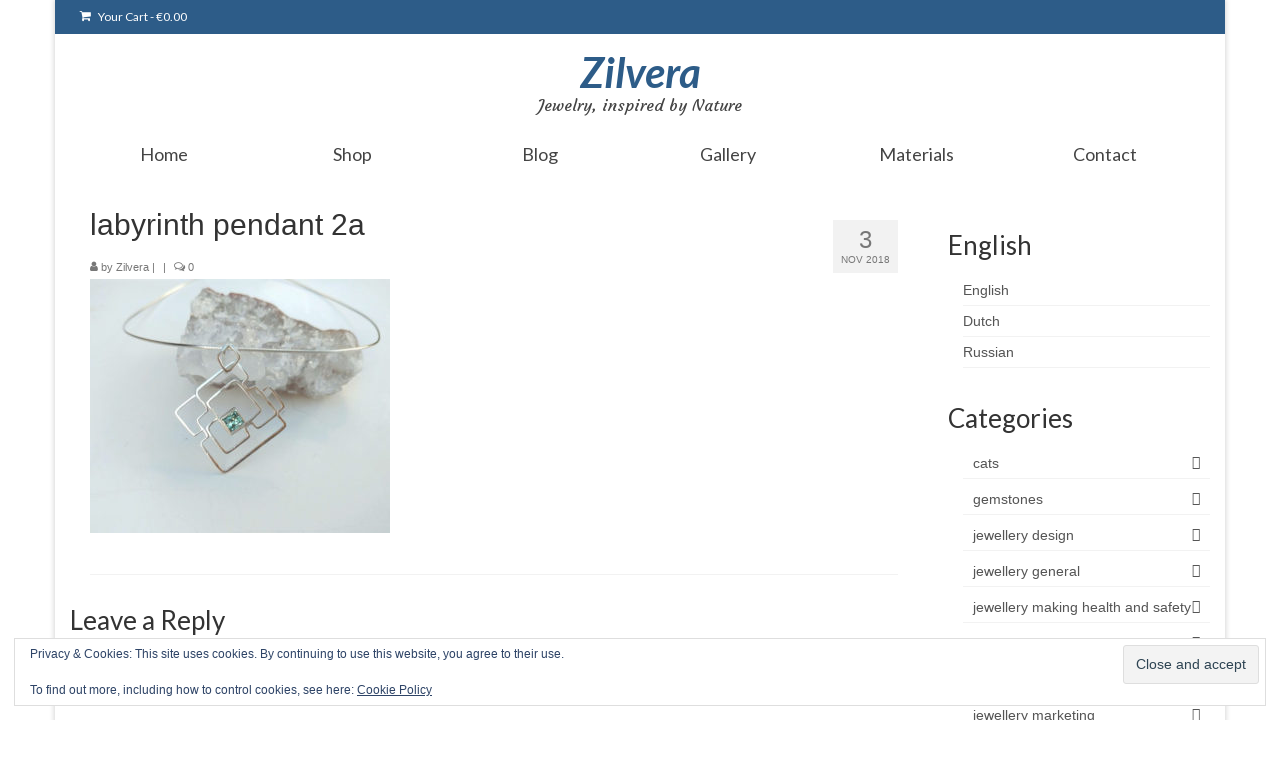

--- FILE ---
content_type: text/html; charset=UTF-8
request_url: https://zilvera.nl/labyrinth-pendant-2a/
body_size: 15010
content:
<!DOCTYPE html>
<html class="no-js" lang="en-US" id="html" itemscope="itemscope" itemtype="https://schema.org/WebPage">
<head>
  <meta charset="UTF-8">
  <meta name="viewport" content="width=device-width, initial-scale=1.0">
  <meta http-equiv="X-UA-Compatible" content="IE=edge">
  <meta name='robots' content='index, follow, max-image-preview:large, max-snippet:-1, max-video-preview:-1' />
<script>window._wca = window._wca || [];</script>

	<!-- This site is optimized with the Yoast SEO plugin v26.6 - https://yoast.com/wordpress/plugins/seo/ -->
	<title>labyrinth pendant 2a - Zilvera</title>
	<link rel="canonical" href="https://zilvera.nl/labyrinth-pendant-2a/" />
	<meta property="og:locale" content="en_US" />
	<meta property="og:type" content="article" />
	<meta property="og:title" content="labyrinth pendant 2a - Zilvera" />
	<meta property="og:url" content="https://zilvera.nl/labyrinth-pendant-2a/" />
	<meta property="og:site_name" content="Zilvera" />
	<meta property="og:image" content="https://zilvera.nl/labyrinth-pendant-2a" />
	<meta property="og:image:width" content="875" />
	<meta property="og:image:height" content="742" />
	<meta property="og:image:type" content="image/jpeg" />
	<script type="application/ld+json" class="yoast-schema-graph">{"@context":"https://schema.org","@graph":[{"@type":"WebPage","@id":"https://zilvera.nl/labyrinth-pendant-2a/","url":"https://zilvera.nl/labyrinth-pendant-2a/","name":"labyrinth pendant 2a - Zilvera","isPartOf":{"@id":"https://zilvera.nl/#website"},"primaryImageOfPage":{"@id":"https://zilvera.nl/labyrinth-pendant-2a/#primaryimage"},"image":{"@id":"https://zilvera.nl/labyrinth-pendant-2a/#primaryimage"},"thumbnailUrl":"https://zilvera.nl/wp-content/uploads/2018/11/labyrinth-pendant-2a.jpg","datePublished":"2018-11-03T19:15:36+00:00","breadcrumb":{"@id":"https://zilvera.nl/labyrinth-pendant-2a/#breadcrumb"},"inLanguage":"en-US","potentialAction":[{"@type":"ReadAction","target":["https://zilvera.nl/labyrinth-pendant-2a/"]}]},{"@type":"ImageObject","inLanguage":"en-US","@id":"https://zilvera.nl/labyrinth-pendant-2a/#primaryimage","url":"https://zilvera.nl/wp-content/uploads/2018/11/labyrinth-pendant-2a.jpg","contentUrl":"https://zilvera.nl/wp-content/uploads/2018/11/labyrinth-pendant-2a.jpg","width":875,"height":742},{"@type":"BreadcrumbList","@id":"https://zilvera.nl/labyrinth-pendant-2a/#breadcrumb","itemListElement":[{"@type":"ListItem","position":1,"name":"Home","item":"https://zilvera.nl/"},{"@type":"ListItem","position":2,"name":"labyrinth pendant 2a"}]},{"@type":"WebSite","@id":"https://zilvera.nl/#website","url":"https://zilvera.nl/","name":"Zilvera","description":"Jewelry, inspired by Nature","publisher":{"@id":"https://zilvera.nl/#/schema/person/cfe2db69a05a335f37f4bcc271607aba"},"potentialAction":[{"@type":"SearchAction","target":{"@type":"EntryPoint","urlTemplate":"https://zilvera.nl/?s={search_term_string}"},"query-input":{"@type":"PropertyValueSpecification","valueRequired":true,"valueName":"search_term_string"}}],"inLanguage":"en-US"},{"@type":["Person","Organization"],"@id":"https://zilvera.nl/#/schema/person/cfe2db69a05a335f37f4bcc271607aba","name":"Zilvera","image":{"@type":"ImageObject","inLanguage":"en-US","@id":"https://zilvera.nl/#/schema/person/image/","url":"https://zilvera.nl/wp-content/uploads/2018/11/labyrinth-pendant-2a.jpg","contentUrl":"https://zilvera.nl/wp-content/uploads/2018/11/labyrinth-pendant-2a.jpg","width":875,"height":742,"caption":"Zilvera"},"logo":{"@id":"https://zilvera.nl/#/schema/person/image/"},"sameAs":["http://zilvera.nl"]}]}</script>
	<!-- / Yoast SEO plugin. -->


<link rel='dns-prefetch' href='//stats.wp.com' />
<link rel='dns-prefetch' href='//secure.gravatar.com' />
<link rel='dns-prefetch' href='//fonts.googleapis.com' />
<link rel='dns-prefetch' href='//v0.wordpress.com' />
<link rel='dns-prefetch' href='//jetpack.wordpress.com' />
<link rel='dns-prefetch' href='//s0.wp.com' />
<link rel='dns-prefetch' href='//public-api.wordpress.com' />
<link rel='dns-prefetch' href='//0.gravatar.com' />
<link rel='dns-prefetch' href='//1.gravatar.com' />
<link rel='dns-prefetch' href='//2.gravatar.com' />
<link rel='preconnect' href='//c0.wp.com' />
<link rel="alternate" type="application/rss+xml" title="Zilvera &raquo; Feed" href="https://zilvera.nl/feed/" />
<link rel="alternate" type="application/rss+xml" title="Zilvera &raquo; Comments Feed" href="https://zilvera.nl/comments/feed/" />
<link rel="alternate" type="application/rss+xml" title="Zilvera &raquo; labyrinth pendant 2a Comments Feed" href="https://zilvera.nl/feed/?attachment_id=5910" />
<link rel="alternate" title="oEmbed (JSON)" type="application/json+oembed" href="https://zilvera.nl/wp-json/oembed/1.0/embed?url=https%3A%2F%2Fzilvera.nl%2Flabyrinth-pendant-2a%2F" />
<link rel="alternate" title="oEmbed (XML)" type="text/xml+oembed" href="https://zilvera.nl/wp-json/oembed/1.0/embed?url=https%3A%2F%2Fzilvera.nl%2Flabyrinth-pendant-2a%2F&#038;format=xml" />
<style id='wp-img-auto-sizes-contain-inline-css' type='text/css'>
img:is([sizes=auto i],[sizes^="auto," i]){contain-intrinsic-size:3000px 1500px}
/*# sourceURL=wp-img-auto-sizes-contain-inline-css */
</style>
<style id='wp-emoji-styles-inline-css' type='text/css'>

	img.wp-smiley, img.emoji {
		display: inline !important;
		border: none !important;
		box-shadow: none !important;
		height: 1em !important;
		width: 1em !important;
		margin: 0 0.07em !important;
		vertical-align: -0.1em !important;
		background: none !important;
		padding: 0 !important;
	}
/*# sourceURL=wp-emoji-styles-inline-css */
</style>
<style id='wp-block-library-inline-css' type='text/css'>
:root{--wp-block-synced-color:#7a00df;--wp-block-synced-color--rgb:122,0,223;--wp-bound-block-color:var(--wp-block-synced-color);--wp-editor-canvas-background:#ddd;--wp-admin-theme-color:#007cba;--wp-admin-theme-color--rgb:0,124,186;--wp-admin-theme-color-darker-10:#006ba1;--wp-admin-theme-color-darker-10--rgb:0,107,160.5;--wp-admin-theme-color-darker-20:#005a87;--wp-admin-theme-color-darker-20--rgb:0,90,135;--wp-admin-border-width-focus:2px}@media (min-resolution:192dpi){:root{--wp-admin-border-width-focus:1.5px}}.wp-element-button{cursor:pointer}:root .has-very-light-gray-background-color{background-color:#eee}:root .has-very-dark-gray-background-color{background-color:#313131}:root .has-very-light-gray-color{color:#eee}:root .has-very-dark-gray-color{color:#313131}:root .has-vivid-green-cyan-to-vivid-cyan-blue-gradient-background{background:linear-gradient(135deg,#00d084,#0693e3)}:root .has-purple-crush-gradient-background{background:linear-gradient(135deg,#34e2e4,#4721fb 50%,#ab1dfe)}:root .has-hazy-dawn-gradient-background{background:linear-gradient(135deg,#faaca8,#dad0ec)}:root .has-subdued-olive-gradient-background{background:linear-gradient(135deg,#fafae1,#67a671)}:root .has-atomic-cream-gradient-background{background:linear-gradient(135deg,#fdd79a,#004a59)}:root .has-nightshade-gradient-background{background:linear-gradient(135deg,#330968,#31cdcf)}:root .has-midnight-gradient-background{background:linear-gradient(135deg,#020381,#2874fc)}:root{--wp--preset--font-size--normal:16px;--wp--preset--font-size--huge:42px}.has-regular-font-size{font-size:1em}.has-larger-font-size{font-size:2.625em}.has-normal-font-size{font-size:var(--wp--preset--font-size--normal)}.has-huge-font-size{font-size:var(--wp--preset--font-size--huge)}.has-text-align-center{text-align:center}.has-text-align-left{text-align:left}.has-text-align-right{text-align:right}.has-fit-text{white-space:nowrap!important}#end-resizable-editor-section{display:none}.aligncenter{clear:both}.items-justified-left{justify-content:flex-start}.items-justified-center{justify-content:center}.items-justified-right{justify-content:flex-end}.items-justified-space-between{justify-content:space-between}.screen-reader-text{border:0;clip-path:inset(50%);height:1px;margin:-1px;overflow:hidden;padding:0;position:absolute;width:1px;word-wrap:normal!important}.screen-reader-text:focus{background-color:#ddd;clip-path:none;color:#444;display:block;font-size:1em;height:auto;left:5px;line-height:normal;padding:15px 23px 14px;text-decoration:none;top:5px;width:auto;z-index:100000}html :where(.has-border-color){border-style:solid}html :where([style*=border-top-color]){border-top-style:solid}html :where([style*=border-right-color]){border-right-style:solid}html :where([style*=border-bottom-color]){border-bottom-style:solid}html :where([style*=border-left-color]){border-left-style:solid}html :where([style*=border-width]){border-style:solid}html :where([style*=border-top-width]){border-top-style:solid}html :where([style*=border-right-width]){border-right-style:solid}html :where([style*=border-bottom-width]){border-bottom-style:solid}html :where([style*=border-left-width]){border-left-style:solid}html :where(img[class*=wp-image-]){height:auto;max-width:100%}:where(figure){margin:0 0 1em}html :where(.is-position-sticky){--wp-admin--admin-bar--position-offset:var(--wp-admin--admin-bar--height,0px)}@media screen and (max-width:600px){html :where(.is-position-sticky){--wp-admin--admin-bar--position-offset:0px}}

/*# sourceURL=wp-block-library-inline-css */
</style><style id='global-styles-inline-css' type='text/css'>
:root{--wp--preset--aspect-ratio--square: 1;--wp--preset--aspect-ratio--4-3: 4/3;--wp--preset--aspect-ratio--3-4: 3/4;--wp--preset--aspect-ratio--3-2: 3/2;--wp--preset--aspect-ratio--2-3: 2/3;--wp--preset--aspect-ratio--16-9: 16/9;--wp--preset--aspect-ratio--9-16: 9/16;--wp--preset--color--black: #000;--wp--preset--color--cyan-bluish-gray: #abb8c3;--wp--preset--color--white: #fff;--wp--preset--color--pale-pink: #f78da7;--wp--preset--color--vivid-red: #cf2e2e;--wp--preset--color--luminous-vivid-orange: #ff6900;--wp--preset--color--luminous-vivid-amber: #fcb900;--wp--preset--color--light-green-cyan: #7bdcb5;--wp--preset--color--vivid-green-cyan: #00d084;--wp--preset--color--pale-cyan-blue: #8ed1fc;--wp--preset--color--vivid-cyan-blue: #0693e3;--wp--preset--color--vivid-purple: #9b51e0;--wp--preset--color--virtue-primary: #2d5c88;--wp--preset--color--virtue-primary-light: #6c8dab;--wp--preset--color--very-light-gray: #eee;--wp--preset--color--very-dark-gray: #444;--wp--preset--gradient--vivid-cyan-blue-to-vivid-purple: linear-gradient(135deg,rgb(6,147,227) 0%,rgb(155,81,224) 100%);--wp--preset--gradient--light-green-cyan-to-vivid-green-cyan: linear-gradient(135deg,rgb(122,220,180) 0%,rgb(0,208,130) 100%);--wp--preset--gradient--luminous-vivid-amber-to-luminous-vivid-orange: linear-gradient(135deg,rgb(252,185,0) 0%,rgb(255,105,0) 100%);--wp--preset--gradient--luminous-vivid-orange-to-vivid-red: linear-gradient(135deg,rgb(255,105,0) 0%,rgb(207,46,46) 100%);--wp--preset--gradient--very-light-gray-to-cyan-bluish-gray: linear-gradient(135deg,rgb(238,238,238) 0%,rgb(169,184,195) 100%);--wp--preset--gradient--cool-to-warm-spectrum: linear-gradient(135deg,rgb(74,234,220) 0%,rgb(151,120,209) 20%,rgb(207,42,186) 40%,rgb(238,44,130) 60%,rgb(251,105,98) 80%,rgb(254,248,76) 100%);--wp--preset--gradient--blush-light-purple: linear-gradient(135deg,rgb(255,206,236) 0%,rgb(152,150,240) 100%);--wp--preset--gradient--blush-bordeaux: linear-gradient(135deg,rgb(254,205,165) 0%,rgb(254,45,45) 50%,rgb(107,0,62) 100%);--wp--preset--gradient--luminous-dusk: linear-gradient(135deg,rgb(255,203,112) 0%,rgb(199,81,192) 50%,rgb(65,88,208) 100%);--wp--preset--gradient--pale-ocean: linear-gradient(135deg,rgb(255,245,203) 0%,rgb(182,227,212) 50%,rgb(51,167,181) 100%);--wp--preset--gradient--electric-grass: linear-gradient(135deg,rgb(202,248,128) 0%,rgb(113,206,126) 100%);--wp--preset--gradient--midnight: linear-gradient(135deg,rgb(2,3,129) 0%,rgb(40,116,252) 100%);--wp--preset--font-size--small: 13px;--wp--preset--font-size--medium: 20px;--wp--preset--font-size--large: 36px;--wp--preset--font-size--x-large: 42px;--wp--preset--spacing--20: 0.44rem;--wp--preset--spacing--30: 0.67rem;--wp--preset--spacing--40: 1rem;--wp--preset--spacing--50: 1.5rem;--wp--preset--spacing--60: 2.25rem;--wp--preset--spacing--70: 3.38rem;--wp--preset--spacing--80: 5.06rem;--wp--preset--shadow--natural: 6px 6px 9px rgba(0, 0, 0, 0.2);--wp--preset--shadow--deep: 12px 12px 50px rgba(0, 0, 0, 0.4);--wp--preset--shadow--sharp: 6px 6px 0px rgba(0, 0, 0, 0.2);--wp--preset--shadow--outlined: 6px 6px 0px -3px rgb(255, 255, 255), 6px 6px rgb(0, 0, 0);--wp--preset--shadow--crisp: 6px 6px 0px rgb(0, 0, 0);}:where(.is-layout-flex){gap: 0.5em;}:where(.is-layout-grid){gap: 0.5em;}body .is-layout-flex{display: flex;}.is-layout-flex{flex-wrap: wrap;align-items: center;}.is-layout-flex > :is(*, div){margin: 0;}body .is-layout-grid{display: grid;}.is-layout-grid > :is(*, div){margin: 0;}:where(.wp-block-columns.is-layout-flex){gap: 2em;}:where(.wp-block-columns.is-layout-grid){gap: 2em;}:where(.wp-block-post-template.is-layout-flex){gap: 1.25em;}:where(.wp-block-post-template.is-layout-grid){gap: 1.25em;}.has-black-color{color: var(--wp--preset--color--black) !important;}.has-cyan-bluish-gray-color{color: var(--wp--preset--color--cyan-bluish-gray) !important;}.has-white-color{color: var(--wp--preset--color--white) !important;}.has-pale-pink-color{color: var(--wp--preset--color--pale-pink) !important;}.has-vivid-red-color{color: var(--wp--preset--color--vivid-red) !important;}.has-luminous-vivid-orange-color{color: var(--wp--preset--color--luminous-vivid-orange) !important;}.has-luminous-vivid-amber-color{color: var(--wp--preset--color--luminous-vivid-amber) !important;}.has-light-green-cyan-color{color: var(--wp--preset--color--light-green-cyan) !important;}.has-vivid-green-cyan-color{color: var(--wp--preset--color--vivid-green-cyan) !important;}.has-pale-cyan-blue-color{color: var(--wp--preset--color--pale-cyan-blue) !important;}.has-vivid-cyan-blue-color{color: var(--wp--preset--color--vivid-cyan-blue) !important;}.has-vivid-purple-color{color: var(--wp--preset--color--vivid-purple) !important;}.has-black-background-color{background-color: var(--wp--preset--color--black) !important;}.has-cyan-bluish-gray-background-color{background-color: var(--wp--preset--color--cyan-bluish-gray) !important;}.has-white-background-color{background-color: var(--wp--preset--color--white) !important;}.has-pale-pink-background-color{background-color: var(--wp--preset--color--pale-pink) !important;}.has-vivid-red-background-color{background-color: var(--wp--preset--color--vivid-red) !important;}.has-luminous-vivid-orange-background-color{background-color: var(--wp--preset--color--luminous-vivid-orange) !important;}.has-luminous-vivid-amber-background-color{background-color: var(--wp--preset--color--luminous-vivid-amber) !important;}.has-light-green-cyan-background-color{background-color: var(--wp--preset--color--light-green-cyan) !important;}.has-vivid-green-cyan-background-color{background-color: var(--wp--preset--color--vivid-green-cyan) !important;}.has-pale-cyan-blue-background-color{background-color: var(--wp--preset--color--pale-cyan-blue) !important;}.has-vivid-cyan-blue-background-color{background-color: var(--wp--preset--color--vivid-cyan-blue) !important;}.has-vivid-purple-background-color{background-color: var(--wp--preset--color--vivid-purple) !important;}.has-black-border-color{border-color: var(--wp--preset--color--black) !important;}.has-cyan-bluish-gray-border-color{border-color: var(--wp--preset--color--cyan-bluish-gray) !important;}.has-white-border-color{border-color: var(--wp--preset--color--white) !important;}.has-pale-pink-border-color{border-color: var(--wp--preset--color--pale-pink) !important;}.has-vivid-red-border-color{border-color: var(--wp--preset--color--vivid-red) !important;}.has-luminous-vivid-orange-border-color{border-color: var(--wp--preset--color--luminous-vivid-orange) !important;}.has-luminous-vivid-amber-border-color{border-color: var(--wp--preset--color--luminous-vivid-amber) !important;}.has-light-green-cyan-border-color{border-color: var(--wp--preset--color--light-green-cyan) !important;}.has-vivid-green-cyan-border-color{border-color: var(--wp--preset--color--vivid-green-cyan) !important;}.has-pale-cyan-blue-border-color{border-color: var(--wp--preset--color--pale-cyan-blue) !important;}.has-vivid-cyan-blue-border-color{border-color: var(--wp--preset--color--vivid-cyan-blue) !important;}.has-vivid-purple-border-color{border-color: var(--wp--preset--color--vivid-purple) !important;}.has-vivid-cyan-blue-to-vivid-purple-gradient-background{background: var(--wp--preset--gradient--vivid-cyan-blue-to-vivid-purple) !important;}.has-light-green-cyan-to-vivid-green-cyan-gradient-background{background: var(--wp--preset--gradient--light-green-cyan-to-vivid-green-cyan) !important;}.has-luminous-vivid-amber-to-luminous-vivid-orange-gradient-background{background: var(--wp--preset--gradient--luminous-vivid-amber-to-luminous-vivid-orange) !important;}.has-luminous-vivid-orange-to-vivid-red-gradient-background{background: var(--wp--preset--gradient--luminous-vivid-orange-to-vivid-red) !important;}.has-very-light-gray-to-cyan-bluish-gray-gradient-background{background: var(--wp--preset--gradient--very-light-gray-to-cyan-bluish-gray) !important;}.has-cool-to-warm-spectrum-gradient-background{background: var(--wp--preset--gradient--cool-to-warm-spectrum) !important;}.has-blush-light-purple-gradient-background{background: var(--wp--preset--gradient--blush-light-purple) !important;}.has-blush-bordeaux-gradient-background{background: var(--wp--preset--gradient--blush-bordeaux) !important;}.has-luminous-dusk-gradient-background{background: var(--wp--preset--gradient--luminous-dusk) !important;}.has-pale-ocean-gradient-background{background: var(--wp--preset--gradient--pale-ocean) !important;}.has-electric-grass-gradient-background{background: var(--wp--preset--gradient--electric-grass) !important;}.has-midnight-gradient-background{background: var(--wp--preset--gradient--midnight) !important;}.has-small-font-size{font-size: var(--wp--preset--font-size--small) !important;}.has-medium-font-size{font-size: var(--wp--preset--font-size--medium) !important;}.has-large-font-size{font-size: var(--wp--preset--font-size--large) !important;}.has-x-large-font-size{font-size: var(--wp--preset--font-size--x-large) !important;}
/*# sourceURL=global-styles-inline-css */
</style>

<style id='classic-theme-styles-inline-css' type='text/css'>
/*! This file is auto-generated */
.wp-block-button__link{color:#fff;background-color:#32373c;border-radius:9999px;box-shadow:none;text-decoration:none;padding:calc(.667em + 2px) calc(1.333em + 2px);font-size:1.125em}.wp-block-file__button{background:#32373c;color:#fff;text-decoration:none}
/*# sourceURL=/wp-includes/css/classic-themes.min.css */
</style>
<link rel='stylesheet' id='esg-plugin-settings-css' href='https://zilvera.nl/wp-content/plugins/essential-grid/public/assets/css/settings.css?ver=3.1.1' type='text/css' media='all' />
<link rel='stylesheet' id='tp-fontello-css' href='https://zilvera.nl/wp-content/plugins/essential-grid/public/assets/font/fontello/css/fontello.css?ver=3.1.1' type='text/css' media='all' />
<style id='woocommerce-inline-inline-css' type='text/css'>
.woocommerce form .form-row .required { visibility: visible; }
/*# sourceURL=woocommerce-inline-inline-css */
</style>
<link rel='stylesheet' id='arve-css' href='https://zilvera.nl/wp-content/plugins/advanced-responsive-video-embedder/build/main.css?ver=10.8.1' type='text/css' media='all' />
<link rel='stylesheet' id='subscribe-forms-css-css' href='https://zilvera.nl/wp-content/plugins/easy-social-share-buttons3/assets/modules/subscribe-forms.css?ver=8.4' type='text/css' media='all' />
<link rel='stylesheet' id='click2tweet-css-css' href='https://zilvera.nl/wp-content/plugins/easy-social-share-buttons3/assets/modules/click-to-tweet.css?ver=8.4' type='text/css' media='all' />
<link rel='stylesheet' id='easy-social-share-buttons-css' href='https://zilvera.nl/wp-content/plugins/easy-social-share-buttons3/assets/css/easy-social-share-buttons.css?ver=8.4' type='text/css' media='all' />
<style id='kadence-blocks-global-variables-inline-css' type='text/css'>
:root {--global-kb-font-size-sm:clamp(0.8rem, 0.73rem + 0.217vw, 0.9rem);--global-kb-font-size-md:clamp(1.1rem, 0.995rem + 0.326vw, 1.25rem);--global-kb-font-size-lg:clamp(1.75rem, 1.576rem + 0.543vw, 2rem);--global-kb-font-size-xl:clamp(2.25rem, 1.728rem + 1.63vw, 3rem);--global-kb-font-size-xxl:clamp(2.5rem, 1.456rem + 3.26vw, 4rem);--global-kb-font-size-xxxl:clamp(2.75rem, 0.489rem + 7.065vw, 6rem);}:root {--global-palette1: #3182CE;--global-palette2: #2B6CB0;--global-palette3: #1A202C;--global-palette4: #2D3748;--global-palette5: #4A5568;--global-palette6: #718096;--global-palette7: #EDF2F7;--global-palette8: #F7FAFC;--global-palette9: #ffffff;}
/*# sourceURL=kadence-blocks-global-variables-inline-css */
</style>
<link rel='stylesheet' id='virtue_theme-css' href='https://zilvera.nl/wp-content/themes/virtue/assets/css/virtue.css?ver=3.4.14' type='text/css' media='all' />
<link rel='stylesheet' id='virtue_skin-css' href='https://zilvera.nl/wp-content/themes/virtue/assets/css/skins/default.css?ver=3.4.14' type='text/css' media='all' />
<link rel='stylesheet' id='virtue_child-css' href='https://zilvera.nl/wp-content/themes/virtue-child/style.css?ver=1.3.0' type='text/css' media='all' />
<link rel='stylesheet' id='redux-google-fonts-virtue-css' href='https://fonts.googleapis.com/css?family=Lato%3A700italic%2C700%2C400%7CCourgette%3A400&#038;subset=latin-ext&#038;ver=6.9' type='text/css' media='all' />
<script type="text/javascript" src="https://c0.wp.com/c/6.9/wp-includes/js/jquery/jquery.min.js" id="jquery-core-js"></script>
<script type="text/javascript" src="https://c0.wp.com/c/6.9/wp-includes/js/jquery/jquery-migrate.min.js" id="jquery-migrate-js"></script>
<script type="text/javascript" src="https://c0.wp.com/p/woocommerce/10.4.3/assets/js/jquery-blockui/jquery.blockUI.min.js" id="wc-jquery-blockui-js" defer="defer" data-wp-strategy="defer"></script>
<script type="text/javascript" id="wc-add-to-cart-js-extra">
/* <![CDATA[ */
var wc_add_to_cart_params = {"ajax_url":"/wp-admin/admin-ajax.php","wc_ajax_url":"/?wc-ajax=%%endpoint%%","i18n_view_cart":"View cart","cart_url":"https://zilvera.nl/cart/","is_cart":"","cart_redirect_after_add":"no"};
//# sourceURL=wc-add-to-cart-js-extra
/* ]]> */
</script>
<script type="text/javascript" src="https://c0.wp.com/p/woocommerce/10.4.3/assets/js/frontend/add-to-cart.min.js" id="wc-add-to-cart-js" defer="defer" data-wp-strategy="defer"></script>
<script type="text/javascript" src="https://c0.wp.com/p/woocommerce/10.4.3/assets/js/js-cookie/js.cookie.min.js" id="wc-js-cookie-js" defer="defer" data-wp-strategy="defer"></script>
<script type="text/javascript" id="woocommerce-js-extra">
/* <![CDATA[ */
var woocommerce_params = {"ajax_url":"/wp-admin/admin-ajax.php","wc_ajax_url":"/?wc-ajax=%%endpoint%%","i18n_password_show":"Show password","i18n_password_hide":"Hide password"};
//# sourceURL=woocommerce-js-extra
/* ]]> */
</script>
<script type="text/javascript" src="https://c0.wp.com/p/woocommerce/10.4.3/assets/js/frontend/woocommerce.min.js" id="woocommerce-js" defer="defer" data-wp-strategy="defer"></script>
<script type="text/javascript" src="https://stats.wp.com/s-202603.js" id="woocommerce-analytics-js" defer="defer" data-wp-strategy="defer"></script>
<link rel="https://api.w.org/" href="https://zilvera.nl/wp-json/" /><link rel="alternate" title="JSON" type="application/json" href="https://zilvera.nl/wp-json/wp/v2/media/5910" /><link rel="EditURI" type="application/rsd+xml" title="RSD" href="https://zilvera.nl/xmlrpc.php?rsd" />
<meta name="generator" content="WordPress 6.9" />
<meta name="generator" content="WooCommerce 10.4.3" />
<link rel='shortlink' href='https://wp.me/a5At5v-1xk' />
	<style>img#wpstats{display:none}</style>
		<style type="text/css">#logo {padding-top:15px;}#logo {padding-bottom:8px;}#logo {margin-left:0px;}#logo {margin-right:0px;}#nav-main {margin-top:8px;}#nav-main {margin-bottom:10px;}.headerfont, .tp-caption {font-family:Verdana, Geneva, sans-serif;}.topbarmenu ul li {font-family:Lato;}input[type=number]::-webkit-inner-spin-button, input[type=number]::-webkit-outer-spin-button { -webkit-appearance: none; margin: 0; } input[type=number] {-moz-appearance: textfield;}.quantity input::-webkit-outer-spin-button,.quantity input::-webkit-inner-spin-button {display: none;}.product_item .product_details h5 {text-transform: none;}@media (max-width: 979px) {.nav-trigger .nav-trigger-case {position: static; display: block; width: 100%;}}.product_item .product_details h5 {min-height:40px;}.entry-content p { margin-bottom:16px;}article {padding: 0 20px;}</style>	<noscript><style>.woocommerce-product-gallery{ opacity: 1 !important; }</style></noscript>
	<style type="text/css" title="dynamic-css" class="options-output">header #logo a.brand,.logofont{font-family:Lato;line-height:46px;font-weight:700;font-style:italic;font-size:42px;}.kad_tagline{font-family:Courgette;line-height:20px;font-weight:400;font-style:normal;color:#444444;font-size:16px;}.product_item .product_details h5{font-family:Lato;line-height:20px;font-weight:700;font-style:normal;font-size:16px;}h1{font-family:Verdana, Geneva, sans-serif;line-height:40px;font-weight:400;font-style:normal;font-size:30px;}h2{font-family:Lato;line-height:40px;font-weight:normal;font-style:normal;font-size:28px;}h3{font-family:Lato;line-height:40px;font-weight:400;font-style:normal;font-size:26px;}h4{font-family:Lato;line-height:40px;font-weight:400;font-style:normal;font-size:24px;}h5{font-family:Lato;line-height:24px;font-weight:700;font-style:normal;font-size:18px;}body{font-family:Verdana, Geneva, sans-serif;line-height:24px;font-weight:400;font-style:normal;font-size:14px;}#nav-main ul.sf-menu a{font-family:Lato;line-height:18px;font-weight:normal;font-style:400;font-size:12px;}#nav-second ul.sf-menu a{font-family:Lato;line-height:22px;font-weight:normal;font-style:400;font-size:18px;}.kad-nav-inner .kad-mnav, .kad-mobile-nav .kad-nav-inner li a,.nav-trigger-case{font-family:Lato;line-height:20px;font-weight:normal;font-style:400;font-size:16px;}</style><link rel='stylesheet' id='wc-blocks-style-css' href='https://c0.wp.com/p/woocommerce/10.4.3/assets/client/blocks/wc-blocks.css' type='text/css' media='all' />
<link rel='stylesheet' id='eu-cookie-law-style-css' href='https://c0.wp.com/p/jetpack/15.3.1/modules/widgets/eu-cookie-law/style.css' type='text/css' media='all' />
</head>
<body class="attachment wp-singular attachment-template-default single single-attachment postid-5910 attachmentid-5910 attachment-jpeg wp-embed-responsive wp-theme-virtue wp-child-theme-virtue-child theme-virtue woocommerce-no-js boxed labyrinth-pendant-2a essb-8.4">
	<div id="kt-skip-link"><a href="#content">Skip to Main Content</a></div>
	<div id="wrapper" class="container">
	<header class="banner headerclass" itemscope itemtype="https://schema.org/WPHeader">
	<div id="topbar" class="topclass">
	<div class="container">
		<div class="row">
			<div class="col-md-6 col-sm-6 kad-topbar-left">
				<div class="topbarmenu clearfix">
										<ul class="kad-cart-total">
							<li>
								<a class="cart-contents" href="https://zilvera.nl/cart/" title="View your shopping cart">
									<i class="icon-shopping-cart" style="padding-right:5px;"></i>
									Your Cart									<span class="kad-cart-dash">-</span>
									<span class="woocommerce-Price-amount amount"><bdi><span class="woocommerce-Price-currencySymbol">&euro;</span>0.00</bdi></span>								</a>
							</li>
						</ul>
										</div>
			</div><!-- close col-md-6 --> 
			<div class="col-md-6 col-sm-6 kad-topbar-right">
				<div id="topbar-search" class="topbar-widget">
									</div>
			</div> <!-- close col-md-6-->
		</div> <!-- Close Row -->
	</div> <!-- Close Container -->
</div>	<div class="container">
		<div class="row">
			<div class="col-md-12 clearfix kad-header-left">
				<div id="logo" class="logocase">
					<a class="brand logofont" href="https://zilvera.nl/">
						Zilvera					</a>
											<p class="kad_tagline belowlogo-text">Jewelry, inspired by Nature</p>
									</div> <!-- Close #logo -->
			</div><!-- close logo span -->
			       
		</div> <!-- Close Row -->
					<div id="mobile-nav-trigger" class="nav-trigger">
				<button class="nav-trigger-case mobileclass collapsed" data-toggle="collapse" data-target=".kad-nav-collapse">
					<span class="kad-navbtn"><i class="icon-reorder"></i></span>
					<span class="kad-menu-name">Menu</span>
				</button>
			</div>
			<div id="kad-mobile-nav" class="kad-mobile-nav">
				<div class="kad-nav-inner mobileclass">
					<div class="kad-nav-collapse">
					<ul id="menu-top" class="kad-mnav"><li  class=" menu-item-17"><a href="https://zilvera.nl/"><span>Home</span></a></li>
<li  class=" menu-item-16"><a href="https://zilvera.nl/shop/"><span>Shop</span></a></li>
<li  class=" current_page_parent menu-item-32"><a href="https://zilvera.nl/blog-entries/"><span>Blog</span></a></li>
<li  class=" sf-dropdown menu-item-1180"><a href="https://zilvera.nl/gallery/"><span>Gallery</span></a>
<ul class="sub-menu sf-dropdown-menu dropdown">
	<li  class=" menu-item-2509"><a href="https://zilvera.nl/gallery/silver-and-stone-bracelets/"><span>Bracelets</span></a></li>
	<li  class=" menu-item-2512"><a href="https://zilvera.nl/gallery/artisan-brooches-pins/"><span>Brooches and pins</span></a></li>
	<li  class=" menu-item-1999"><a href="https://zilvera.nl/gallery/unique-cat-jewellery-zilvera/"><span>Сat jewellery</span></a></li>
	<li  class=" menu-item-2348"><a href="https://zilvera.nl/gallery/unique-handmade-earrings/"><span>Earrings</span></a></li>
	<li  class=" menu-item-2405"><a href="https://zilvera.nl/gallery/one-kind-pendants-and-necklaces/"><span>Pendants and necklaces</span></a></li>
	<li  class=" menu-item-2305"><a href="https://zilvera.nl/gallery/handmade-rings-with-stones/"><span>Rings</span></a></li>
	<li  class=" menu-item-1998"><a href="https://zilvera.nl/gallery/sea-jewellery/"><span>Sea jewellery</span></a></li>
	<li  class=" menu-item-2510"><a href="https://zilvera.nl/gallery/silver-jewellery-sets/"><span>Sets</span></a></li>
</ul>
</li>
<li  class=" sf-dropdown menu-item-1858"><a href="https://zilvera.nl/jewellery-materials/"><span>Materials</span></a>
<ul class="sub-menu sf-dropdown-menu dropdown">
	<li  class=" menu-item-2004"><a href="https://zilvera.nl/jewellery-materials/information-on-silver/"><span>Silver</span></a></li>
	<li  class=" menu-item-2006"><a href="https://zilvera.nl/jewellery-materials/silver-purity-standards/"><span>Silver purity</span></a></li>
	<li  class=" menu-item-2005"><a href="https://zilvera.nl/jewellery-materials/precious-metal-clay-silver/"><span>PMC silver</span></a></li>
	<li  class=" menu-item-2137"><a href="https://zilvera.nl/jewellery-materials/pmc-processing-step-step/"><span>PMC processing</span></a></li>
</ul>
</li>
<li  class=" sf-dropdown menu-item-2273"><a href="https://zilvera.nl/contact-me-for-questions/"><span>Contact</span></a>
<ul class="sub-menu sf-dropdown-menu dropdown">
	<li  class=" menu-item-2276"><a href="https://zilvera.nl/contact-me-for-questions/frequently-asked-questions/"><span>FAQ</span></a></li>
	<li  class=" menu-item-2970"><a href="https://zilvera.nl/contact-me-for-questions/return-form/"><span>Return form</span></a></li>
</ul>
</li>
</ul>					</div>
				</div>
			</div>
		 
	</div> <!-- Close Container -->
			<section id="cat_nav" class="navclass">
			<div class="container">
				<nav id="nav-second" class="clearfix" itemscope itemtype="https://schema.org/SiteNavigationElement">
					<ul id="menu-top-1" class="sf-menu"><li  class=" menu-item-17"><a href="https://zilvera.nl/"><span>Home</span></a></li>
<li  class=" menu-item-16"><a href="https://zilvera.nl/shop/"><span>Shop</span></a></li>
<li  class=" current_page_parent menu-item-32"><a href="https://zilvera.nl/blog-entries/"><span>Blog</span></a></li>
<li  class=" sf-dropdown menu-item-1180"><a href="https://zilvera.nl/gallery/"><span>Gallery</span></a>
<ul class="sub-menu sf-dropdown-menu dropdown">
	<li  class=" menu-item-2509"><a href="https://zilvera.nl/gallery/silver-and-stone-bracelets/"><span>Bracelets</span></a></li>
	<li  class=" menu-item-2512"><a href="https://zilvera.nl/gallery/artisan-brooches-pins/"><span>Brooches and pins</span></a></li>
	<li  class=" menu-item-1999"><a href="https://zilvera.nl/gallery/unique-cat-jewellery-zilvera/"><span>Сat jewellery</span></a></li>
	<li  class=" menu-item-2348"><a href="https://zilvera.nl/gallery/unique-handmade-earrings/"><span>Earrings</span></a></li>
	<li  class=" menu-item-2405"><a href="https://zilvera.nl/gallery/one-kind-pendants-and-necklaces/"><span>Pendants and necklaces</span></a></li>
	<li  class=" menu-item-2305"><a href="https://zilvera.nl/gallery/handmade-rings-with-stones/"><span>Rings</span></a></li>
	<li  class=" menu-item-1998"><a href="https://zilvera.nl/gallery/sea-jewellery/"><span>Sea jewellery</span></a></li>
	<li  class=" menu-item-2510"><a href="https://zilvera.nl/gallery/silver-jewellery-sets/"><span>Sets</span></a></li>
</ul>
</li>
<li  class=" sf-dropdown menu-item-1858"><a href="https://zilvera.nl/jewellery-materials/"><span>Materials</span></a>
<ul class="sub-menu sf-dropdown-menu dropdown">
	<li  class=" menu-item-2004"><a href="https://zilvera.nl/jewellery-materials/information-on-silver/"><span>Silver</span></a></li>
	<li  class=" menu-item-2006"><a href="https://zilvera.nl/jewellery-materials/silver-purity-standards/"><span>Silver purity</span></a></li>
	<li  class=" menu-item-2005"><a href="https://zilvera.nl/jewellery-materials/precious-metal-clay-silver/"><span>PMC silver</span></a></li>
	<li  class=" menu-item-2137"><a href="https://zilvera.nl/jewellery-materials/pmc-processing-step-step/"><span>PMC processing</span></a></li>
</ul>
</li>
<li  class=" sf-dropdown menu-item-2273"><a href="https://zilvera.nl/contact-me-for-questions/"><span>Contact</span></a>
<ul class="sub-menu sf-dropdown-menu dropdown">
	<li  class=" menu-item-2276"><a href="https://zilvera.nl/contact-me-for-questions/frequently-asked-questions/"><span>FAQ</span></a></li>
	<li  class=" menu-item-2970"><a href="https://zilvera.nl/contact-me-for-questions/return-form/"><span>Return form</span></a></li>
</ul>
</li>
</ul>				</nav>
			</div><!--close container-->
		</section>
	</header>
	<div class="wrap contentclass" role="document">

	<div class="container virtue-woomessages-container"><div class="woocommerce"></div></div><div id="content" class="container">
	<div class="row single-article" itemscope itemtype="https://schema.org/BlogPosting">
		<div class="main col-lg-9 col-md-8" role="main">
					<article class="post-5910 attachment type-attachment status-inherit hentry">
			<div class="postmeta updated color_gray">
	<div class="postdate bg-lightgray headerfont">
		<meta itemprop="datePublished" content="2018-11-03T20:15:36+01:00">
		<span class="postday">3</span>
		Nov 2018	</div>
</div>				<header>

				<h1 class="entry-title" itemprop="name headline">labyrinth pendant 2a</h1><div class="subhead">
    <span class="postauthortop author vcard">
    <i class="icon-user"></i> by  <span itemprop="author"><a href="https://zilvera.nl/author/zilvera/" class="fn" rel="author">Zilvera</a></span> |</span>
        <span class="kad-hidepostedin">|</span>
    <span class="postcommentscount">
    <i class="icon-comments-alt"></i> 0    </span>
</div>				
				</header>

				<div class="entry-content" itemprop="articleBody">
					<p class="attachment"><a class="thumbnail" href='https://zilvera.nl/wp-content/uploads/2018/11/labyrinth-pendant-2a.jpg'><img fetchpriority="high" decoding="async" width="300" height="254" src="https://zilvera.nl/wp-content/uploads/2018/11/labyrinth-pendant-2a-300x254.jpg" class="attachment-medium size-medium" alt="" srcset="https://zilvera.nl/wp-content/uploads/2018/11/labyrinth-pendant-2a-300x254.jpg 300w, https://zilvera.nl/wp-content/uploads/2018/11/labyrinth-pendant-2a.jpg 875w" sizes="(max-width: 300px) 100vw, 300px" /></a></p>
				</div>

				<footer class="single-footer">
				<meta itemscope itemprop="mainEntityOfPage" content="https://zilvera.nl/labyrinth-pendant-2a/" itemType="https://schema.org/WebPage" itemid="https://zilvera.nl/labyrinth-pendant-2a/"><meta itemprop="dateModified" content="2018-11-03T20:15:36+01:00"><div itemprop="publisher" itemscope itemtype="https://schema.org/Organization"><meta itemprop="name" content="Zilvera"></div>				</footer>
			</article>
				<section id="respond">
	
		<div id="respond" class="comment-respond">
			<h3 id="reply-title" class="comment-reply-title">Leave a Reply<small><a rel="nofollow" id="cancel-comment-reply-link" href="/labyrinth-pendant-2a/#respond" style="display:none;">Cancel reply</a></small></h3>			<form id="commentform" class="comment-form">
				<iframe
					title="Comment Form"
					src="https://jetpack.wordpress.com/jetpack-comment/?blogid=82573305&#038;postid=5910&#038;comment_registration=0&#038;require_name_email=1&#038;stc_enabled=1&#038;stb_enabled=1&#038;show_avatars=1&#038;avatar_default=mystery&#038;greeting=Leave+a+Reply&#038;jetpack_comments_nonce=e6b88a164d&#038;greeting_reply=Leave+a+Reply+to+%25s&#038;color_scheme=light&#038;lang=en_US&#038;jetpack_version=15.3.1&#038;iframe_unique_id=1&#038;show_cookie_consent=10&#038;has_cookie_consent=0&#038;is_current_user_subscribed=0&#038;token_key=%3Bnormal%3B&#038;sig=ef5396ee8b8c2f66c2748efb0a6bc00dae787221#parent=https%3A%2F%2Fzilvera.nl%2Flabyrinth-pendant-2a%2F"
											name="jetpack_remote_comment"
						style="width:100%; height: 430px; border:0;"
										class="jetpack_remote_comment"
					id="jetpack_remote_comment"
					sandbox="allow-same-origin allow-top-navigation allow-scripts allow-forms allow-popups"
				>
									</iframe>
									<!--[if !IE]><!-->
					<script>
						document.addEventListener('DOMContentLoaded', function () {
							var commentForms = document.getElementsByClassName('jetpack_remote_comment');
							for (var i = 0; i < commentForms.length; i++) {
								commentForms[i].allowTransparency = false;
								commentForms[i].scrolling = 'no';
							}
						});
					</script>
					<!--<![endif]-->
							</form>
		</div>

		
		<input type="hidden" name="comment_parent" id="comment_parent" value="" />

			</section><!-- /#respond -->
		</div>
		<aside class="col-lg-3 col-md-4 kad-sidebar" role="complementary" itemscope itemtype="https://schema.org/WPSideBar">
	<div class="sidebar">
		<section id="lang_widget-2" class="widget-1 widget-first widget widget_lang_widget"><div class="widget-inner"><h3>English</h3><ul><li class='active'><a href='https://zilvera.nl/labyrinth-pendant-2a/'>English</a></li><li ><a href='https://zilvera.nl/nl/labyrinth-pendant-2a/'>Dutch</a></li><li ><a href='https://zilvera.nl/ru/labyrinth-pendant-2a/'>Russian</a></li></ul></div></section><section id="categories-4" class="widget-2 widget widget_categories"><div class="widget-inner"><h3>Categories</h3>
			<ul>
					<li class="cat-item cat-item-1239"><a href="https://zilvera.nl/category/liafe-and-art/cats/">cats</a>
</li>
	<li class="cat-item cat-item-1290"><a href="https://zilvera.nl/category/jewellery/materials/gemstones-materials/">gemstones</a>
</li>
	<li class="cat-item cat-item-1286"><a href="https://zilvera.nl/category/jewellery/jewellery-techniques/design/">jewellery design</a>
</li>
	<li class="cat-item cat-item-1234"><a href="https://zilvera.nl/category/jewellery/">jewellery general</a>
</li>
	<li class="cat-item cat-item-1299"><a href="https://zilvera.nl/category/jewellery/jewellery-techniques/jewellery-making-health-and-safety/">jewellery making health and safety</a>
</li>
	<li class="cat-item cat-item-1235"><a href="https://zilvera.nl/category/jewellery/jewellery-techniques/">jewellery making techniques</a>
</li>
	<li class="cat-item cat-item-1342"><a href="https://zilvera.nl/category/jewellery/jewellery-techniques/jewellery-making-tools/">jewellery making tools</a>
</li>
	<li class="cat-item cat-item-1237"><a href="https://zilvera.nl/category/jewellery/jewellery-marketing/">jewellery marketing</a>
</li>
	<li class="cat-item cat-item-1236"><a href="https://zilvera.nl/category/jewellery/materials/">jewellery materials &#8211; all</a>
</li>
	<li class="cat-item cat-item-1412"><a href="https://zilvera.nl/category/jewellery/jewellery-marketing/jewellery-photography/">jewellery photography</a>
</li>
	<li class="cat-item cat-item-1238"><a href="https://zilvera.nl/category/liafe-and-art/">life and art</a>
</li>
	<li class="cat-item cat-item-1288"><a href="https://zilvera.nl/category/jewellery/materials/pmc/">precious metal clay</a>
</li>
	<li class="cat-item cat-item-1285"><a href="https://zilvera.nl/category/jewellery/jewellery-marketing/selling-jewellery-online/">selling jewellery online</a>
</li>
	<li class="cat-item cat-item-1284"><a href="https://zilvera.nl/category/jewellery/jewellery-techniques/soldering/">soldering</a>
</li>
			</ul>

			</div></section><section id="tag_cloud-2" class="widget-3 widget widget_tag_cloud"><div class="widget-inner"><h3>Tags</h3><div class="tagcloud"><a href="https://zilvera.nl/tag/animal-jewellery/" class="tag-cloud-link tag-link-1240 tag-link-position-1" style="font-size: 8pt;" aria-label="animal jewellery (2 items)">animal jewellery</a>
<a href="https://zilvera.nl/tag/acs/" class="tag-cloud-link tag-link-1259 tag-link-position-2" style="font-size: 9.953488372093pt;" aria-label="art clay silver (3 items)">art clay silver</a>
<a href="https://zilvera.nl/tag/bronze/" class="tag-cloud-link tag-link-1315 tag-link-position-3" style="font-size: 9.953488372093pt;" aria-label="bronze (3 items)">bronze</a>
<a href="https://zilvera.nl/tag/buying-gemstones/" class="tag-cloud-link tag-link-1243 tag-link-position-4" style="font-size: 9.953488372093pt;" aria-label="buying gemstones (3 items)">buying gemstones</a>
<a href="https://zilvera.nl/tag/cat-jewellery/" class="tag-cloud-link tag-link-1241 tag-link-position-5" style="font-size: 11.581395348837pt;" aria-label="cat jewellery (4 items)">cat jewellery</a>
<a href="https://zilvera.nl/tag/cat-lovers/" class="tag-cloud-link tag-link-1247 tag-link-position-6" style="font-size: 11.581395348837pt;" aria-label="cat lovers (4 items)">cat lovers</a>
<a href="https://zilvera.nl/tag/cats-zilvera/" class="tag-cloud-link tag-link-1253 tag-link-position-7" style="font-size: 14.023255813953pt;" aria-label="cats by zilvera (6 items)">cats by zilvera</a>
<a href="https://zilvera.nl/tag/cursussen-sieraden-maken/" class="tag-cloud-link tag-link-1279 tag-link-position-8" style="font-size: 11.581395348837pt;" aria-label="cursussen sieraden maken (4 items)">cursussen sieraden maken</a>
<a href="https://zilvera.nl/tag/custom-jewellery/" class="tag-cloud-link tag-link-1265 tag-link-position-9" style="font-size: 11.581395348837pt;" aria-label="custom jewellery (4 items)">custom jewellery</a>
<a href="https://zilvera.nl/tag/dawanda/" class="tag-cloud-link tag-link-1248 tag-link-position-10" style="font-size: 9.953488372093pt;" aria-label="Dawanda (3 items)">Dawanda</a>
<a href="https://zilvera.nl/tag/delft-casting/" class="tag-cloud-link tag-link-1348 tag-link-position-11" style="font-size: 8pt;" aria-label="Delft casting (2 items)">Delft casting</a>
<a href="https://zilvera.nl/tag/delftse-gietmethode/" class="tag-cloud-link tag-link-1325 tag-link-position-12" style="font-size: 12.883720930233pt;" aria-label="Delftse gietmethode (5 items)">Delftse gietmethode</a>
<a href="https://zilvera.nl/tag/etsy/" class="tag-cloud-link tag-link-267 tag-link-position-13" style="font-size: 17.116279069767pt;" aria-label="etsy (10 items)">etsy</a>
<a href="https://zilvera.nl/tag/gemstone/" class="tag-cloud-link tag-link-1244 tag-link-position-14" style="font-size: 14.023255813953pt;" aria-label="gemstone (6 items)">gemstone</a>
<a href="https://zilvera.nl/tag/gemstone-jewellery/" class="tag-cloud-link tag-link-1245 tag-link-position-15" style="font-size: 16.46511627907pt;" aria-label="gemstone jewellery (9 items)">gemstone jewellery</a>
<a href="https://zilvera.nl/tag/handmade/" class="tag-cloud-link tag-link-266 tag-link-position-16" style="font-size: 12.883720930233pt;" aria-label="handmade jewellery (5 items)">handmade jewellery</a>
<a href="https://zilvera.nl/tag/healing-jewellery/" class="tag-cloud-link tag-link-1281 tag-link-position-17" style="font-size: 9.953488372093pt;" aria-label="healing jewellery (3 items)">healing jewellery</a>
<a href="https://zilvera.nl/tag/design/" class="tag-cloud-link tag-link-1272 tag-link-position-18" style="font-size: 19.395348837209pt;" aria-label="jewellery design (14 items)">jewellery design</a>
<a href="https://zilvera.nl/tag/image-editing/" class="tag-cloud-link tag-link-1274 tag-link-position-19" style="font-size: 12.883720930233pt;" aria-label="jewellery image editing (5 items)">jewellery image editing</a>
<a href="https://zilvera.nl/tag/made-to-order/" class="tag-cloud-link tag-link-1282 tag-link-position-20" style="font-size: 8pt;" aria-label="jewellery made to order (2 items)">jewellery made to order</a>
<a href="https://zilvera.nl/tag/jewellery-hobby/" class="tag-cloud-link tag-link-1260 tag-link-position-21" style="font-size: 18.255813953488pt;" aria-label="jewellery making hobby (12 items)">jewellery making hobby</a>
<a href="https://zilvera.nl/tag/techniques/" class="tag-cloud-link tag-link-1292 tag-link-position-22" style="font-size: 18.906976744186pt;" aria-label="jewellery making techniques (13 items)">jewellery making techniques</a>
<a href="https://zilvera.nl/tag/jewellery-marketing/" class="tag-cloud-link tag-link-1255 tag-link-position-23" style="font-size: 12.883720930233pt;" aria-label="jewellery marketing (5 items)">jewellery marketing</a>
<a href="https://zilvera.nl/tag/photographing/" class="tag-cloud-link tag-link-1273 tag-link-position-24" style="font-size: 14.023255813953pt;" aria-label="jewellery photographing (6 items)">jewellery photographing</a>
<a href="https://zilvera.nl/tag/tools/" class="tag-cloud-link tag-link-1291 tag-link-position-25" style="font-size: 12.883720930233pt;" aria-label="jewellery tools (5 items)">jewellery tools</a>
<a href="https://zilvera.nl/tag/rings/" class="tag-cloud-link tag-link-1266 tag-link-position-26" style="font-size: 9.953488372093pt;" aria-label="making rings (3 items)">making rings</a>
<a href="https://zilvera.nl/tag/fusing/" class="tag-cloud-link tag-link-1252 tag-link-position-27" style="font-size: 9.953488372093pt;" aria-label="metal fusing (3 items)">metal fusing</a>
<a href="https://zilvera.nl/tag/online-shop-comparison/" class="tag-cloud-link tag-link-1263 tag-link-position-28" style="font-size: 15.651162790698pt;" aria-label="online shop comparison (8 items)">online shop comparison</a>
<a href="https://zilvera.nl/tag/pmc-pro/" class="tag-cloud-link tag-link-1261 tag-link-position-29" style="font-size: 12.883720930233pt;" aria-label="PMC pro (5 items)">PMC pro</a>
<a href="https://zilvera.nl/tag/pmc/" class="tag-cloud-link tag-link-1258 tag-link-position-30" style="font-size: 22pt;" aria-label="precious metal clay (21 items)">precious metal clay</a>
<a href="https://zilvera.nl/tag/recycling/" class="tag-cloud-link tag-link-1293 tag-link-position-31" style="font-size: 12.883720930233pt;" aria-label="recycling (5 items)">recycling</a>
<a href="https://zilvera.nl/tag/selling-handmade-jewellery/" class="tag-cloud-link tag-link-1254 tag-link-position-32" style="font-size: 12.883720930233pt;" aria-label="selling handmade jewellery (5 items)">selling handmade jewellery</a>
<a href="https://zilvera.nl/tag/online-shop/" class="tag-cloud-link tag-link-268 tag-link-position-33" style="font-size: 19.395348837209pt;" aria-label="selling jewellery online (14 items)">selling jewellery online</a>
<a href="https://zilvera.nl/tag/silver/" class="tag-cloud-link tag-link-1294 tag-link-position-34" style="font-size: 14.023255813953pt;" aria-label="silver (6 items)">silver</a>
<a href="https://zilvera.nl/tag/silver-jewellery/" class="tag-cloud-link tag-link-1332 tag-link-position-35" style="font-size: 9.953488372093pt;" aria-label="silver jewellery (3 items)">silver jewellery</a>
<a href="https://zilvera.nl/tag/solderen/" class="tag-cloud-link tag-link-1329 tag-link-position-36" style="font-size: 9.953488372093pt;" aria-label="solderen (3 items)">solderen</a>
<a href="https://zilvera.nl/tag/soldering-pms/" class="tag-cloud-link tag-link-1271 tag-link-position-37" style="font-size: 12.883720930233pt;" aria-label="soldering precious metal clay (5 items)">soldering precious metal clay</a>
<a href="https://zilvera.nl/tag/soldering/" class="tag-cloud-link tag-link-1262 tag-link-position-38" style="font-size: 15.651162790698pt;" aria-label="soldering silver (8 items)">soldering silver</a>
<a href="https://zilvera.nl/tag/sterling-silver/" class="tag-cloud-link tag-link-1257 tag-link-position-39" style="font-size: 9.953488372093pt;" aria-label="sterling silver (3 items)">sterling silver</a>
<a href="https://zilvera.nl/tag/stone-setting/" class="tag-cloud-link tag-link-1246 tag-link-position-40" style="font-size: 9.953488372093pt;" aria-label="stone setting (3 items)">stone setting</a>
<a href="https://zilvera.nl/tag/testing-silver/" class="tag-cloud-link tag-link-1411 tag-link-position-41" style="font-size: 8pt;" aria-label="testing silver (2 items)">testing silver</a>
<a href="https://zilvera.nl/tag/tiger-eye/" class="tag-cloud-link tag-link-1328 tag-link-position-42" style="font-size: 8pt;" aria-label="tiger eye (2 items)">tiger eye</a>
<a href="https://zilvera.nl/tag/tumbled-gemstones/" class="tag-cloud-link tag-link-1242 tag-link-position-43" style="font-size: 11.581395348837pt;" aria-label="tumbled gemstone (4 items)">tumbled gemstone</a>
<a href="https://zilvera.nl/tag/zilver/" class="tag-cloud-link tag-link-1311 tag-link-position-44" style="font-size: 8pt;" aria-label="zilver (2 items)">zilver</a>
<a href="https://zilvera.nl/tag/zilversmidtechnieken/" class="tag-cloud-link tag-link-1278 tag-link-position-45" style="font-size: 15.651162790698pt;" aria-label="zilversmidtechnieken (8 items)">zilversmidtechnieken</a></div>
</div></section><section id="eu_cookie_law_widget-2" class="widget-4 widget-last widget widget_eu_cookie_law_widget"><div class="widget-inner">
<div
	class="hide-on-button"
	data-hide-timeout="30"
	data-consent-expiration="180"
	id="eu-cookie-law"
>
	<form method="post" id="jetpack-eu-cookie-law-form">
		<input type="submit" value="Close and accept" class="accept" />
	</form>

	Privacy &amp; Cookies: This site uses cookies. By continuing to use this website, you agree to their use.<br />
<br />
To find out more, including how to control cookies, see here:
		<a href="https://automattic.com/cookies/" rel="nofollow">
		Cookie Policy	</a>
</div>
</div></section>	</div><!-- /.sidebar -->
</aside><!-- /aside -->
			</div><!-- /.row-->
		</div><!-- /.content -->
	</div><!-- /.wrap -->
	<footer id="containerfooter" class="footerclass" itemscope itemtype="https://schema.org/WPFooter">
  <div class="container">
  	<div class="row">
  		 
					<div class="col-md-4 footercol1">
					<div class="widget-1 widget-first footer-widget"><aside id="lang_widget-4" class="widget widget_lang_widget"><h3>English</h3><ul><li class='active'><a href='https://zilvera.nl/labyrinth-pendant-2a/'>English</a></li><li ><a href='https://zilvera.nl/nl/labyrinth-pendant-2a/'>Dutch</a></li><li ><a href='https://zilvera.nl/ru/labyrinth-pendant-2a/'>Russian</a></li></ul></aside></div>					</div> 
            							        			        </div>
        <div class="footercredits clearfix">
    		
    		<div class="footernav clearfix"><ul id="menu-footer-menu" class="footermenu"><li  class=" menu-item-2957"><a href="https://zilvera.nl/shop-policies/"><span>Shop policies</span></a></li>
<li  class=" menu-item-2962"><a href="https://zilvera.nl/shipment/"><span>Shipment</span></a></li>
<li  class=" menu-item-2975"><a href="https://zilvera.nl/payment-and-billing/"><span>Payment and billing</span></a></li>
<li  class=" menu-item-2985"><a href="https://zilvera.nl/returns-and-refunds/"><span>Returns and refunds</span></a></li>
<li  class=" menu-item-2995"><a href="https://zilvera.nl/privacy/"><span>Privacy</span></a></li>
<li  class=" menu-item-2999"><a href="https://zilvera.nl/about-zilvera/"><span>About Zilvera</span></a></li>
</ul></div>        	<p>&copy; 2026 Zilvera</p>
    	</div>

  </div>

</footer>

		</div><!--Wrapper-->
		<script type="speculationrules">
{"prefetch":[{"source":"document","where":{"and":[{"href_matches":"/*"},{"not":{"href_matches":["/wp-*.php","/wp-admin/*","/wp-content/uploads/*","/wp-content/*","/wp-content/plugins/*","/wp-content/themes/virtue-child/*","/wp-content/themes/virtue/*","/*\\?(.+)"]}},{"not":{"selector_matches":"a[rel~=\"nofollow\"]"}},{"not":{"selector_matches":".no-prefetch, .no-prefetch a"}}]},"eagerness":"conservative"}]}
</script>
	<script type='text/javascript'>
		(function () {
			var c = document.body.className;
			c = c.replace(/woocommerce-no-js/, 'woocommerce-js');
			document.body.className = c;
		})();
	</script>
	<script type="text/javascript" src="https://c0.wp.com/c/6.9/wp-includes/js/dist/vendor/wp-polyfill.min.js" id="wp-polyfill-js"></script>
<script type="text/javascript" src="https://zilvera.nl/wp-content/plugins/jetpack/jetpack_vendor/automattic/woocommerce-analytics/build/woocommerce-analytics-client.js?minify=false&amp;ver=75adc3c1e2933e2c8c6a" id="woocommerce-analytics-client-js" defer="defer" data-wp-strategy="defer"></script>
<script type="text/javascript" src="https://zilvera.nl/wp-content/plugins/easy-social-share-buttons3/assets/modules/pinterest-pro.js?ver=8.4" id="pinterest-pro-js-js"></script>
<script type="text/javascript" src="https://zilvera.nl/wp-content/plugins/easy-social-share-buttons3/assets/modules/subscribe-forms.js?ver=8.4" id="subscribe-forms-js-js"></script>
<script type="text/javascript" src="https://zilvera.nl/wp-content/plugins/easy-social-share-buttons3/assets/js/essb-core.js?ver=8.4" id="easy-social-share-buttons-core-js"></script>
<script type="text/javascript" id="easy-social-share-buttons-core-js-after">
/* <![CDATA[ */
var essb_settings = {"ajax_url":"https:\/\/zilvera.nl\/wp-admin\/admin-ajax.php","essb3_nonce":"0a29441d47","essb3_plugin_url":"https:\/\/zilvera.nl\/wp-content\/plugins\/easy-social-share-buttons3","essb3_stats":false,"essb3_ga":false,"essb3_ga_ntg":false,"blog_url":"https:\/\/zilvera.nl\/","post_id":"5910"};
//# sourceURL=easy-social-share-buttons-core-js-after
/* ]]> */
</script>
<script type="text/javascript" src="https://c0.wp.com/p/woocommerce/10.4.3/assets/js/sourcebuster/sourcebuster.min.js" id="sourcebuster-js-js"></script>
<script type="text/javascript" id="wc-order-attribution-js-extra">
/* <![CDATA[ */
var wc_order_attribution = {"params":{"lifetime":1.0e-5,"session":30,"base64":false,"ajaxurl":"https://zilvera.nl/wp-admin/admin-ajax.php","prefix":"wc_order_attribution_","allowTracking":true},"fields":{"source_type":"current.typ","referrer":"current_add.rf","utm_campaign":"current.cmp","utm_source":"current.src","utm_medium":"current.mdm","utm_content":"current.cnt","utm_id":"current.id","utm_term":"current.trm","utm_source_platform":"current.plt","utm_creative_format":"current.fmt","utm_marketing_tactic":"current.tct","session_entry":"current_add.ep","session_start_time":"current_add.fd","session_pages":"session.pgs","session_count":"udata.vst","user_agent":"udata.uag"}};
//# sourceURL=wc-order-attribution-js-extra
/* ]]> */
</script>
<script type="text/javascript" src="https://c0.wp.com/p/woocommerce/10.4.3/assets/js/frontend/order-attribution.min.js" id="wc-order-attribution-js"></script>
<script type="text/javascript" src="https://c0.wp.com/c/6.9/wp-includes/js/comment-reply.min.js" id="comment-reply-js" async="async" data-wp-strategy="async" fetchpriority="low"></script>
<script type="text/javascript" src="https://zilvera.nl/wp-content/themes/virtue/assets/js/min/bootstrap-min.js?ver=3.4.14" id="bootstrap-js"></script>
<script type="text/javascript" src="https://c0.wp.com/c/6.9/wp-includes/js/hoverIntent.min.js" id="hoverIntent-js"></script>
<script type="text/javascript" src="https://c0.wp.com/c/6.9/wp-includes/js/imagesloaded.min.js" id="imagesloaded-js"></script>
<script type="text/javascript" src="https://c0.wp.com/c/6.9/wp-includes/js/masonry.min.js" id="masonry-js"></script>
<script type="text/javascript" src="https://zilvera.nl/wp-content/themes/virtue/assets/js/min/plugins-min.js?ver=3.4.14" id="virtue_plugins-js"></script>
<script type="text/javascript" src="https://zilvera.nl/wp-content/themes/virtue/assets/js/min/magnific-popup-min.js?ver=3.4.14" id="magnific-popup-js"></script>
<script type="text/javascript" id="virtue-lightbox-init-js-extra">
/* <![CDATA[ */
var virtue_lightbox = {"loading":"Loading...","of":"%curr% of %total%","error":"The Image could not be loaded."};
//# sourceURL=virtue-lightbox-init-js-extra
/* ]]> */
</script>
<script type="text/javascript" src="https://zilvera.nl/wp-content/themes/virtue/assets/js/min/virtue-lightbox-init-min.js?ver=3.4.14" id="virtue-lightbox-init-js"></script>
<script type="text/javascript" src="https://zilvera.nl/wp-content/themes/virtue/assets/js/min/main-min.js?ver=3.4.14" id="virtue_main-js"></script>
<script type="text/javascript" src="https://zilvera.nl/wp-content/themes/virtue/assets/js/min/kt-add-to-cart-variation-min.js?ver=6.9" id="kt-wc-add-to-cart-variation-js"></script>
<script type="text/javascript" src="https://zilvera.nl/wp-content/themes/virtue/assets/js/min/wc-quantity-increment-min.js?ver=6.9" id="wcqi-js-js"></script>
<script type="text/javascript" id="jetpack-stats-js-before">
/* <![CDATA[ */
_stq = window._stq || [];
_stq.push([ "view", JSON.parse("{\"v\":\"ext\",\"blog\":\"82573305\",\"post\":\"5910\",\"tz\":\"1\",\"srv\":\"zilvera.nl\",\"j\":\"1:15.3.1\"}") ]);
_stq.push([ "clickTrackerInit", "82573305", "5910" ]);
//# sourceURL=jetpack-stats-js-before
/* ]]> */
</script>
<script type="text/javascript" src="https://stats.wp.com/e-202603.js" id="jetpack-stats-js" defer="defer" data-wp-strategy="defer"></script>
<script defer type="text/javascript" src="https://zilvera.nl/wp-content/plugins/akismet/_inc/akismet-frontend.js?ver=1765899049" id="akismet-frontend-js"></script>
<script type="text/javascript" src="https://c0.wp.com/p/jetpack/15.3.1/_inc/build/widgets/eu-cookie-law/eu-cookie-law.min.js" id="eu-cookie-law-script-js"></script>
<script id="wp-emoji-settings" type="application/json">
{"baseUrl":"https://s.w.org/images/core/emoji/17.0.2/72x72/","ext":".png","svgUrl":"https://s.w.org/images/core/emoji/17.0.2/svg/","svgExt":".svg","source":{"concatemoji":"https://zilvera.nl/wp-includes/js/wp-emoji-release.min.js?ver=6.9"}}
</script>
<script type="module">
/* <![CDATA[ */
/*! This file is auto-generated */
const a=JSON.parse(document.getElementById("wp-emoji-settings").textContent),o=(window._wpemojiSettings=a,"wpEmojiSettingsSupports"),s=["flag","emoji"];function i(e){try{var t={supportTests:e,timestamp:(new Date).valueOf()};sessionStorage.setItem(o,JSON.stringify(t))}catch(e){}}function c(e,t,n){e.clearRect(0,0,e.canvas.width,e.canvas.height),e.fillText(t,0,0);t=new Uint32Array(e.getImageData(0,0,e.canvas.width,e.canvas.height).data);e.clearRect(0,0,e.canvas.width,e.canvas.height),e.fillText(n,0,0);const a=new Uint32Array(e.getImageData(0,0,e.canvas.width,e.canvas.height).data);return t.every((e,t)=>e===a[t])}function p(e,t){e.clearRect(0,0,e.canvas.width,e.canvas.height),e.fillText(t,0,0);var n=e.getImageData(16,16,1,1);for(let e=0;e<n.data.length;e++)if(0!==n.data[e])return!1;return!0}function u(e,t,n,a){switch(t){case"flag":return n(e,"\ud83c\udff3\ufe0f\u200d\u26a7\ufe0f","\ud83c\udff3\ufe0f\u200b\u26a7\ufe0f")?!1:!n(e,"\ud83c\udde8\ud83c\uddf6","\ud83c\udde8\u200b\ud83c\uddf6")&&!n(e,"\ud83c\udff4\udb40\udc67\udb40\udc62\udb40\udc65\udb40\udc6e\udb40\udc67\udb40\udc7f","\ud83c\udff4\u200b\udb40\udc67\u200b\udb40\udc62\u200b\udb40\udc65\u200b\udb40\udc6e\u200b\udb40\udc67\u200b\udb40\udc7f");case"emoji":return!a(e,"\ud83e\u1fac8")}return!1}function f(e,t,n,a){let r;const o=(r="undefined"!=typeof WorkerGlobalScope&&self instanceof WorkerGlobalScope?new OffscreenCanvas(300,150):document.createElement("canvas")).getContext("2d",{willReadFrequently:!0}),s=(o.textBaseline="top",o.font="600 32px Arial",{});return e.forEach(e=>{s[e]=t(o,e,n,a)}),s}function r(e){var t=document.createElement("script");t.src=e,t.defer=!0,document.head.appendChild(t)}a.supports={everything:!0,everythingExceptFlag:!0},new Promise(t=>{let n=function(){try{var e=JSON.parse(sessionStorage.getItem(o));if("object"==typeof e&&"number"==typeof e.timestamp&&(new Date).valueOf()<e.timestamp+604800&&"object"==typeof e.supportTests)return e.supportTests}catch(e){}return null}();if(!n){if("undefined"!=typeof Worker&&"undefined"!=typeof OffscreenCanvas&&"undefined"!=typeof URL&&URL.createObjectURL&&"undefined"!=typeof Blob)try{var e="postMessage("+f.toString()+"("+[JSON.stringify(s),u.toString(),c.toString(),p.toString()].join(",")+"));",a=new Blob([e],{type:"text/javascript"});const r=new Worker(URL.createObjectURL(a),{name:"wpTestEmojiSupports"});return void(r.onmessage=e=>{i(n=e.data),r.terminate(),t(n)})}catch(e){}i(n=f(s,u,c,p))}t(n)}).then(e=>{for(const n in e)a.supports[n]=e[n],a.supports.everything=a.supports.everything&&a.supports[n],"flag"!==n&&(a.supports.everythingExceptFlag=a.supports.everythingExceptFlag&&a.supports[n]);var t;a.supports.everythingExceptFlag=a.supports.everythingExceptFlag&&!a.supports.flag,a.supports.everything||((t=a.source||{}).concatemoji?r(t.concatemoji):t.wpemoji&&t.twemoji&&(r(t.twemoji),r(t.wpemoji)))});
//# sourceURL=https://zilvera.nl/wp-includes/js/wp-emoji-loader.min.js
/* ]]> */
</script>
		<script type="text/javascript">
			(function () {
				const iframe = document.getElementById( 'jetpack_remote_comment' );
								const watchReply = function() {
					// Check addComment._Jetpack_moveForm to make sure we don't monkey-patch twice.
					if ( 'undefined' !== typeof addComment && ! addComment._Jetpack_moveForm ) {
						// Cache the Core function.
						addComment._Jetpack_moveForm = addComment.moveForm;
						const commentParent = document.getElementById( 'comment_parent' );
						const cancel = document.getElementById( 'cancel-comment-reply-link' );

						function tellFrameNewParent ( commentParentValue ) {
							const url = new URL( iframe.src );
							if ( commentParentValue ) {
								url.searchParams.set( 'replytocom', commentParentValue )
							} else {
								url.searchParams.delete( 'replytocom' );
							}
							if( iframe.src !== url.href ) {
								iframe.src = url.href;
							}
						};

						cancel.addEventListener( 'click', function () {
							tellFrameNewParent( false );
						} );

						addComment.moveForm = function ( _, parentId ) {
							tellFrameNewParent( parentId );
							return addComment._Jetpack_moveForm.apply( null, arguments );
						};
					}
				}
				document.addEventListener( 'DOMContentLoaded', watchReply );
				// In WP 6.4+, the script is loaded asynchronously, so we need to wait for it to load before we monkey-patch the functions it introduces.
				document.querySelector('#comment-reply-js')?.addEventListener( 'load', watchReply );

								
				const commentIframes = document.getElementsByClassName('jetpack_remote_comment');

				window.addEventListener('message', function(event) {
					if (event.origin !== 'https://jetpack.wordpress.com') {
						return;
					}

					if (!event?.data?.iframeUniqueId && !event?.data?.height) {
						return;
					}

					const eventDataUniqueId = event.data.iframeUniqueId;

					// Change height for the matching comment iframe
					for (let i = 0; i < commentIframes.length; i++) {
						const iframe = commentIframes[i];
						const url = new URL(iframe.src);
						const iframeUniqueIdParam = url.searchParams.get('iframe_unique_id');
						if (iframeUniqueIdParam == event.data.iframeUniqueId) {
							iframe.style.height = event.data.height + 'px';
							return;
						}
					}
				});
			})();
		</script>
		<script type="text/javascript"></script>		<script type="text/javascript">
			(function() {
				window.wcAnalytics = window.wcAnalytics || {};
				const wcAnalytics = window.wcAnalytics;

				// Set the assets URL for webpack to find the split assets.
				wcAnalytics.assets_url = 'https://zilvera.nl/wp-content/plugins/jetpack/jetpack_vendor/automattic/woocommerce-analytics/src/../build/';

				// Set the REST API tracking endpoint URL.
				wcAnalytics.trackEndpoint = 'https://zilvera.nl/wp-json/woocommerce-analytics/v1/track';

				// Set common properties for all events.
				wcAnalytics.commonProps = {"blog_id":82573305,"store_id":"4990ec9d-3f34-4beb-b7bb-49ffb4b38022","ui":null,"url":"https://zilvera.nl","woo_version":"10.4.3","wp_version":"6.9","store_admin":0,"device":"desktop","store_currency":"EUR","timezone":"+01:00","is_guest":1};

				// Set the event queue.
				wcAnalytics.eventQueue = [];

				// Features.
				wcAnalytics.features = {
					ch: false,
					sessionTracking: false,
					proxy: false,
				};

				wcAnalytics.breadcrumbs = ["labyrinth pendant 2a","labyrinth pendant 2a"];

				// Page context flags.
				wcAnalytics.pages = {
					isAccountPage: false,
					isCart: false,
				};
			})();
		</script>
			</body>
</html>

--- FILE ---
content_type: text/css
request_url: https://zilvera.nl/wp-content/themes/virtue-child/style.css?ver=1.3.0
body_size: 133
content:
/*
Theme Name:     Virtue Child
Description:    Modifications by Klaas
Author:         Zilvera Website
Template:       virtue
Version: 1.3.0

(optional values you can add: Theme URI, Author URI, Version)
*/

@import url("../virtue/style.css");
article {
  padding: 0 20px;
}

a {
  color: #2200cc;
}
